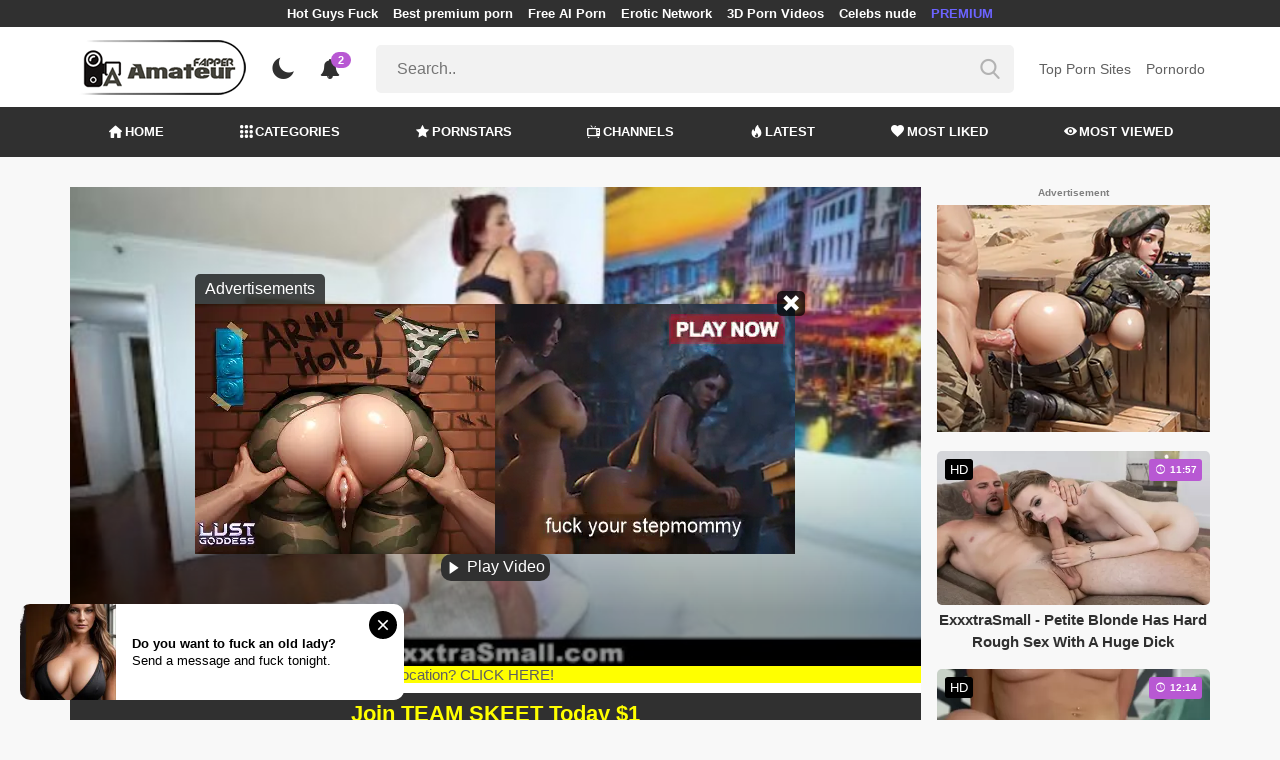

--- FILE ---
content_type: text/xml; charset=utf-8
request_url: https://go.xlivrdr.com/api/models/vast/?affiliateClickId=ordRHNTVHZVHPU45c3UWWU2UVOulmquoptdK51UtrpXTuuqdK6V0rqKJ3VTV1UzWupqlumssdK6V07p3SuldM6V0rpnOzmusostnq2z3z0slm3rm4sos03mlzu1mdK7P_M25ycZiFuSPUP7pp7ZVWTyudNW6V0rpXSuldK6V0rprK7rqrbKa3OdK6V0rpXSuldK6V0rpXTOldK4sf.fJSIj1D.5znZ_5m3OTjMQtyR6h_dK6je2Wamym7e2qze7OWybSeWXPXebazTStwfY-&ax=0&campaignId=165aea9bcdd7aabac45f72d02f58fd24b8416bc57cfc540b1b4409ac823564af&campaignType=smartpop&creativeId=2056950966946db9155d057d128c7bd863011cab629e73419e4ecbe52e177a54&duration=00%3A00%3A30&iterationId=1210672&masterSmartpopId=2683&noc=1&p1=6294434&p2=amateurfapper.com&p3=3774735&ruleId=29&skipOffset=00%3A00%3A05&smartpopId=3564&sourceId=3774735&tag=girls&trafficType=preroll&usePreroll=true&userId=1f2ad638bb163e0f21b19d6cbbcd5805b56eb7b1ef21117b6157eaf2a11915c9&variationId=35211&videoType=ol
body_size: 807
content:
<?xml version="1.0" encoding="UTF-8" standalone="no" ?><VAST version="4.2" xmlns:xs="http://www.w3.org/2001/XMLSchema" xmlns="http://www.iab.com/VAST"><Ad id="1" adType="video"><InLine><AdSystem version="1">stripcash.com</AdSystem><Impression id=""><![CDATA[https://go.xlivrdr.com/abc.gif?abTest=landingvast_aaa3001&abTestVariant=landingvast_aaa3001_aaa_48&affiliateClickId=[base64].fJSIj1D.5znZ_5m3OTjMQtyR6h_dK6je2Wamym7e2qze7OWybSeWXPXebazTStwfY-&campaignId=165aea9bcdd7aabac45f72d02f58fd24b8416bc57cfc540b1b4409ac823564af&campaignType=smartpop&creativeId=2056950966946db9155d057d128c7bd863011cab629e73419e4ecbe52e177a54&dpm=50&iterationId=1210672&landing=landingVAST&masterSmartpopId=2683&modelId=106609789&noc=1&onlineModels=cutefatii&p1=6294434&p2=amateurfapper.com&p3=3774735&referrer=https%3A%2F%2Famateurfapper.com%2Fvideo%2Fpetite-kitty-gets-her-pussy-fucked&ruleId=29&segment=hls-cutefatii-1&smartpopId=3564&sourceId=3774735&stripcashR=1&tag=girls&trafficType=preroll&userId=1f2ad638bb163e0f21b19d6cbbcd5805b56eb7b1ef21117b6157eaf2a11915c9&variationId=35211]]></Impression><AdTitle>Peak that sweet kitty🫣💕</AdTitle><Creatives><Creative sequence="1" id="1"><UniversalAdId idRegistry="unknown">unknown</UniversalAdId><Linear skipoffset="00:00:05"><Duration>00:00:30</Duration><MediaFiles><MediaFile id="1" delivery="progressive" type="video/mp4" width="720" height="960"><![CDATA[https://video.sacdnssedge.com/video/ol_3b3121345c8d6cc651c79ed08cc61862.mp4]]></MediaFile></MediaFiles><VideoClicks><ClickThrough id="1"><![CDATA[https://go.xlivrdr.com/?abTest=landingvast_aaa3001&abTestVariant=landingvast_aaa3001_aaa_48&affiliateClickId=[base64].fJSIj1D.5znZ_5m3OTjMQtyR6h_dK6je2Wamym7e2qze7OWybSeWXPXebazTStwfY-&campaignId=165aea9bcdd7aabac45f72d02f58fd24b8416bc57cfc540b1b4409ac823564af&campaignType=smartpop&creativeId=2056950966946db9155d057d128c7bd863011cab629e73419e4ecbe52e177a54&dpm=50&iterationId=1210672&landing=landingVAST&masterSmartpopId=2683&modelId=106609789&noc=1&onlineModels=cutefatii&p1=6294434&p2=amateurfapper.com&p3=3774735&referrer=https%3A%2F%2Famateurfapper.com%2Fvideo%2Fpetite-kitty-gets-her-pussy-fucked&ruleId=29&segment=hls-cutefatii-1&smartpopId=3564&sourceId=3774735&stripcashR=1&tag=girls&trafficType=preroll&userId=1f2ad638bb163e0f21b19d6cbbcd5805b56eb7b1ef21117b6157eaf2a11915c9&variationId=35211]]></ClickThrough></VideoClicks></Linear></Creative></Creatives><Extensions><Extension type="TitleCTA"><TitleCTA><DisplayUrl>stripchat.com</DisplayUrl></TitleCTA></Extension></Extensions></InLine></Ad></VAST>